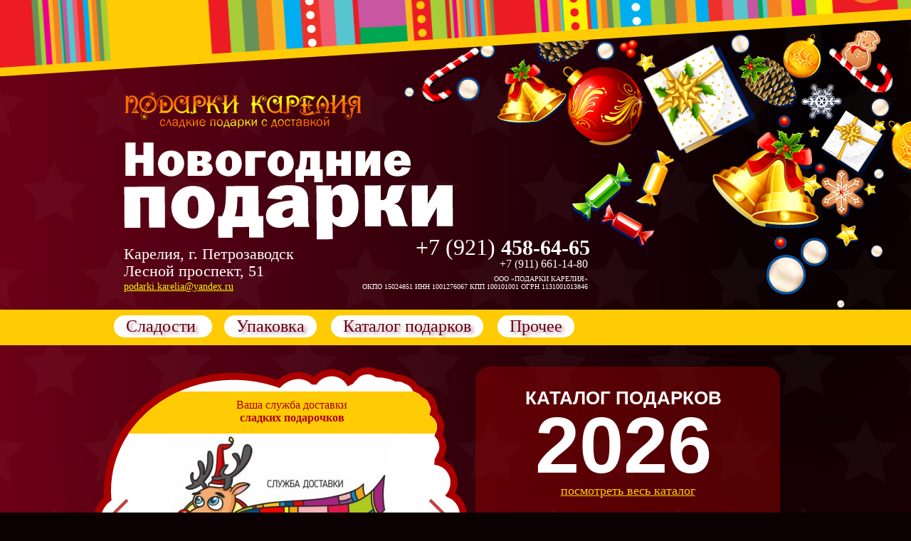

--- FILE ---
content_type: text/html; charset=cp1251
request_url: https://www.podarki10.ru/
body_size: 5392
content:
<!DOCTYPE HTML PUBLIC "-//W3C//DTD HTML 4.01 Transitional//EN" "http://www.w3.org/TR/html4/loose.dtd">
<head>
  <meta http-equiv="content-type" content="text/html; charset=windows-1251" />
  <title>Новогодние подарки Петрозаводск, Карелия. Доставка сладких подарков по городу (8142) 56-18-56</title>
  <meta name='yandex-verification' content='526e77940ca117a4' />
  <meta name="description" content="Новогодние подарки Петрозаводск, Карелия. Доставка сладких подарков по городу (8142) 56-18-56" />
  <meta name="keywords" content="повогодние подарки, петрозаводск, доставка сладостей" />
  <link type="image/x-icon" rel="shortcut icon" href="/images/favicon.ico"/>
  <link rel="stylesheet" type="text/css" href="/images/css/style2019.css?1" />
  <!--[if lte IE 9]>
    <link rel="stylesheet" type="text/css" href="/images/css/ie.css" />
  <![endif]-->
  <script language="javascript" type="text/javascript" src="//ajax.googleapis.com/ajax/libs/jquery/1.4.1/jquery.min.js"></script>
  <script language="javascript" type="text/javascript" src="/src/js/jquery.preview.js"></script>
  <script language="javascript" type="text/javascript" src="/src/js/scripts.js"></script>
  <script language="javascript" type="text/javascript" src="/src/jquery.slimbox2/slimbox2.js"></script>
  <link rel="stylesheet" type="text/css" href="/images/css/window.css" />
  <link rel="stylesheet" type="text/css" href="/src/jquery.slimbox2/slimbox2.css" />
  <link rel="stylesheet" type="text/css" media="screen" href="/src/jquery.nivo.slider/nivo-slider.css" />
  <link rel="stylesheet" type="text/css" media="screen" href="/src/jquery.nivo.slider/themes/default/default.css" / >
  <script type="text/javascript" src="/src/jquery.nivo.slider/jquery.nivo.slider.pack.js"></script>
</head>
<body>

  <div class="up-background"></div>
  <div class="header-background"></div>

  <div class="header">
    <div class="logo">
        <a href="/"><img src="/images/logo.png" width="333" height="54"  alt=""/></a>
    </div>
    <div class="new-year-gifts">
        <img src="/images/new-year-gifts.png" width="463" height="138"  alt=""/>
    </div>
        <div class="header-text">
        <div class="header-text-left">
            <p>Карелия, г. Петрозаводск</p>
            <p style="margin-top:-20px;">Лесной проспект, 51</p>
            <a class="header-mail" href="mailto:podarki.karelia@yandex.ru">podarki.karelia@yandex.ru</a>
                </div>
        <div class="header-text-right">
            <p style="font-size:32px;">+7 (921) <font style="font:30px Trebuchet MS; font-weight:bold;">458-64-65</font></p>
            <p style="font-size:16px;margin-top: -22px;margin-right: 3px;">+7 (911) 661-14-80<br></p><p style="font-size:10px;margin-top: -12px;margin-right: 3px;">ООО «ПОДАРКИ КАРЕЛИЯ»<br>

ОКПО 15024851 ИНН 1001276067 КПП 100101001  ОГРН 1131001013846
</p>
        </div>
        </div>
  </div>
  <div class="menu">
    <ul>

        <li><a href="/sweets/" >Сладости  </a></li>
        <li><a href="/package/" >Упаковка</a></li>
        <li><a href="/catalog/" >Каталог подарков</a></li>
        <li><a href="/catalog2020/" >Прочее</a></li>
    </ul>
  </div>
  <div class="content">
    
    <div class="content-left">
     <div class="slider">
           <div class="slider-down"></div>
           <div id="wrapper">
                   <div id="slider" class="nivoSlider" style="width:400px;">
                      <img src="/images/list/70_397x227.jpg"  title="Ваша служба доставки<br><b>сладких подарочков</b>"  width="395" height="226" ><img src="/images/list/106.jpg"  title="Подарки с символом 2026 года -<br><b>Огненной Лошадью!</b>"  width="395" height="226" ><img src="/images/list/108.jpg"  title="Сладости<br><b>любимые с детства</b>"  width="395" height="226" >
                    </div>
            </div>

            <script type="text/javascript">
            $(window).load(function() {
                $("#slider").nivoSlider({
                    effect: "fade",
                    slices: 5, // For slice animations
                    boxCols: 8, // For box animations
                    boxRows: 4, // For box animations
                    animSpeed: 500, // Slide transition speed
                    pauseTime: 7000, // How long each slide will show
                    startSlide: 0, // Set starting Slide (0 index)
                    directionNav: true, // Next & Prev navigation
                    directionNavHide: false, // Only show on hover
                    controlNav: false, // 1,2,3... navigation
                    controlNavThumbs: false, // Use thumbnails for Control Nav
                    controlNavThumbsFromRel: false, // Use image rel for thumbs
                    controlNavThumbsSearch: ".jpg", // Replace this with...
                    controlNavThumbsReplace: "_thumb.jpg", // ...this in thumb Image src
                    keyboardNav: true, // Use left & right arrows
                    pauseOnHover: true, // Stop animation while hovering
                    manualAdvance: false, // Force manual transitions
                    captionOpacity: 1, // Universal caption opacity
                    prevText: "", // Prev directionNav text
                    nextText: "", // Next directionNav text
                    beforeChange: function(){}, // Triggers before a slide transition
                    afterChange: function(){}, // Triggers after a slide transition
                    slideshowEnd: function(){}, // Triggers after all slides have been shown
                    lastSlide: function(){}, // Triggers when last slide is shown
                    afterLoad: function(){} // Triggers when slider has loaded
                });
            });
            </script>
     </div>
        <div class="content-left-text">
            <h1>Подарки с доставкой</h1>
<h2>&nbsp;</h2>
<h2>Новый онлайн&nbsp;<a href="https://www.podarki10.ru/catalog/">КАТАЛОГ сладких новогодних подарков к 2026 году уже на сайте.</a></h2>
<p>&nbsp;</p>
<p>Новогодние подарки к новому 2026 году представлены в яркой оригинальной упаковке (картон, тубы, жестяная и мягкая упаковка). Доступны подарки с символикой 2026 года - года Лошади. а также с классическими праздничными сюжетами - Дедом морозом и снегурочкой, елками, милыми лесными животными и птицами. <br /><br />В составе наших сладких подарков шоколад, конфеты и прочие вкусности от лучших кондитерских фабрик: Красный октябрь, Бабаевский, Рот - Фронт, Большевичка, Славянка, КДВ, Марс, KINDER&reg; и других. Мы тщательно отбираем только качественную и свежую продукцию, напрямую от производителя.</p>
<h2>Поставка подарков в организации</h2>
<p>&nbsp;</p>
<p>У нас вы можете приобрести подарки оптом и в розницу по ОПТОВЫМ ЦЕНАМ, за наличный и безналичный расчет. На особо крупные заказы возможны дополнительные скидки.</p>
<p>При заказах от 5000 рублей осуществляем бесплатную доставку подарков по Петрозаводску! Возможна доставка поКарелии и всей России (за допололнительную плату).</p>
<p>Помимо готовых предложений по составу сладких подарков, которые представлены в каталоге на сайте, вы можете сделать запрос на формирование состава с учётом Ваших пожеланий и бюджета. Эта опция доступна для оптовых заказов и тендерных заявок. <br /><br />Мы работаем с НДС, заключаем договоры с юридическими лицами и бюджетными организациями, предоставляем все необходимые документы, учасвтвем в тендерных закупках и торгах. <br /><br />ООО "ПОДАРКИ.КАРЕЛИЯ" успешно работает более 25 лет на рынке сладких новодних подарков в Петрозаводске и по всей Карелии</p>
        </div>
        
        <div class="content-left-text">
            <h5 style="text-align: justify;"><span style="color: #ffffff; font-size: 14px; text-transform: uppercase; font-weight: normal;">ПУСТЬ Ваши праздничные хлопоты будут приятными!</span><span style="font-size: 1em; text-align: center;">&nbsp;</span></h5>
<address><span style="color: #ffcc00;"><strong><br /></strong></span></address><address><span style="color: #ffcc00;"><strong>ООО &laquo;ПОДАРКИ КАРЕЛИЯ&raquo;</strong></span></address><address><span style="color: #ffcc00;"><strong>Юридический адрес: 185030 г. Петрозаводск&nbsp; ул.Свердлова 27/8, 46. </strong></span></address><address><span style="color: #ffcc00;"><strong>Фактический адрес: 185000 г.Петрозаводск пр.Лесной д.51, этаж 3</strong></span></address><address><span style="color: #ffcc00;"><strong>ИНН 1001276067 КПП 100101001&nbsp;</strong></span><strong style="color: #ffcc00;">ОГРН 1131001013846<br /><br /></strong></address>
<h5>Большой выбор подарков.<br />Лучшая и всегда свежая кондитерская продукция!&nbsp;<br /><span style="font-size: 0.83em;">Надёжная и удобная тарная упаковка.&nbsp;</span></h5>
<h5>Бесплатная доставка по Петрозаводску!&nbsp; Доставка крупных заказов по Карелиии всей России&nbsp; в том числе в Москву, Санкт-Петербург. <br /><br />Возможность оплаты на расчётный счет для юридических лец, возможность оплаты банковской картой (наш курьер приедет к вам с терминалом для оплаты), возможность оплаты наличными (предоставляемся кассовый и товарный чек)&nbsp;<br /><br />Для бюджетных организаций постоплата по факту поставки подарков и полный пакет необходимых документов.&nbsp;<br />Оптовые цены и дополнительные скидки!</h5>
<address><strong style="color: #ffcc00;"></strong></address><address>&nbsp;</address><address><strong style="color: #ffcc00;"><br /></strong></address>
        </div>
        <a class="archive" href="/2010/">Архив: новогодние подарки 2010</a>
        <a class="archive" href="/2011/">Архив: новогодние подарки 2011</a>
        <a class="archive" href="/2012/">Архив: новогодние подарки 2012</a>
        <a class="archive" href="/2013/">Архив: новогодние подарки 2013</a>
    </div>
    <div class="content-right">
        <div class="content-right-block">
            <div class="catalog-title">КАТАЛОГ ПОДАРКОВ<span>2026</span></div>
            <div class="catalog-all">
                <a href="/catalog/">посмотреть весь каталог</a>
            </div>
            <div class="catalog-block1">
                <a href="/catalog/454/" class="cb-title">
                    <p class="cb-title-text"> Aртикул А-1201 Мираж и Сказка</p>
                </a>
                <a href="/catalog/454/" class="item-image">
                    
                    <img src="/images/package/691/1002_145x145.jpg" width="145" height="145"  alt=""/>
                </a>
                <a href="/catalog/454/" class="price">
                           <div style="float:left">1200</div>
                    <div class="rub"></div>
                </a>
            </div>
            <div class="catalog-block2">
                <a href="/catalog/455/" class="cb-title">
                    <p class="cb-title-text">Артикул А-755 Конь-Огонь</p>
                </a>
                <a href="/catalog/455/" class="item-image">
                    
                    <img src="/images/package/684/995_145x145.png" width="145" height="145"  alt=""/>
                </a>
                <a href="/catalog/455/" class="price">
                           <div style="float:left">750</div>
                    <div class="rub"></div>
                </a>
            </div>
            <div class="catalog-block1">
                <a href="/catalog/453/" class="cb-title">
                    <p class="cb-title-text">   Артикул А-1005 Мираж и Сказка</p>
                </a>
                <a href="/catalog/453/" class="item-image">
                    
                    <img src="/images/package/691/1002_145x145.jpg" width="145" height="145"  alt=""/>
                </a>
                <a href="/catalog/453/" class="price">
                           <div style="float:left">1000</div>
                    <div class="rub"></div>
                </a>
            </div>
            <div class="catalog-all" style="margin-top:10px;margin-bottom:40px;">
                <a href="/catalog/">посмотреть еще...</a>
            </div>
        </div>
    </div>  </div>

  <div class="footer-background">
    <div class="box-gifts"></div>
        <div class="footer">
            <div class="footer-left">
                    © Новогодние подарки Карелия, Петрозаводск - <a href="https://artleks.ru/" style="color:#530012;text-decoration:none;">Podarki10.ru</a>, 2013-20025
            </div>
            <div class="footer-right">
                Разработка и поддержка сайта - «<a href="https://artleks.ru/" target="_blank" style="color:#530012;">Артлекс</a>»

                <!--LiveInternet counter--><script type="text/javascript"><!--
document.write("<a href='//www.liveinternet.ru/click' "+
"target=_blank><img src='//counter.yadro.ru/hit?t44.7;r"+
escape(document.referrer)+((typeof(screen)=="undefined")?"":
";s"+screen.width+"*"+screen.height+"*"+(screen.colorDepth?
screen.colorDepth:screen.pixelDepth))+";u"+escape(document.URL)+
";"+Math.random()+
"' alt='' title='LiveInternet' "+
"border='0' width='10' height='10'><\/a>")
//--></script><!--/LiveInternet-->


                <!-- Yandex.Metrika counter -->
<script type="text/javascript">
(function (d, w, c) {
    (w[c] = w[c] || []).push(function() {
        try {
            w.yaCounter23057083 = new Ya.Metrika({id:23057083,
                    webvisor:true,
                    clickmap:true,
                    trackLinks:true,
                    accurateTrackBounce:true,
                    trackHash:true});
        } catch(e) { }
    });

    var n = d.getElementsByTagName("script")[0],
        s = d.createElement("script"),
        f = function () { n.parentNode.insertBefore(s, n); };
    s.type = "text/javascript";
    s.async = true;
    s.src = (d.location.protocol == "https:" ? "https:" : "http:") + "//mc.yandex.ru/metrika/watch.js";

    if (w.opera == "[object Opera]") {
        d.addEventListener("DOMContentLoaded", f, false);
    } else { f(); }
})(document, window, "yandex_metrika_callbacks");
</script>
<noscript><div><img src="//mc.yandex.ru/watch/23057083" style="position:absolute; left:-9999px;" alt="" /></div></noscript>
<!-- /Yandex.Metrika counter -->

<!-- Yandex.Metrika counter -->
<script type="text/javascript">
(function (d, w, c) {
(w[c] = w[c] || []).push(function() {
try {
w.yaCounter33765324 = new Ya.Metrika({
id:33765324,
clickmap:true,
trackLinks:true,
accurateTrackBounce:true,
webvisor:true
});
} catch(e) { }
});
var n = d.getElementsByTagName("script")[0],
s = d.createElement("script"),
f = function () { n.parentNode.insertBefore(s, n); };
s.type = "text/javascript";
s.async = true;
s.src = "https://mc.yandex.ru/metrika/watch.js";
if (w.opera == "[object Opera]") {
d.addEventListener("DOMContentLoaded", f, false);
} else { f(); }
})(document, window, "yandex_metrika_callbacks");
</script>
<noscript><div><img src="https://mc.yandex.ru/watch/33765324" style="position:absolute; left:-9999px;" alt="" /></div></noscript>
<!-- /Yandex.Metrika counter -->

        </div>
    </div>
  </div>
  <div class="down-background"></div>

<div id="windowDialog" class="window" style="display:none;">
  <div id="windowDialogTop" class="windowTop"><img id="windowDialogClose" class="windowClose" src="/images/window_close.png" height="20px" onclick="return closeWindow('windowDialog');"></div>
  <div id="windowDialogContent" class="windowContent">
  </div>
</div>
<div id="zatemn" class="zatemn" onClick="return closeWindow('windowDialog');"></div>

<!-- Yandex.Metrika counter -->
<script type="text/javascript" >
   (function(m,e,t,r,i,k,a){m[i]=m[i]||function(){(m[i].a=m[i].a||[]).push(arguments)};
   m[i].l=1*new Date();
   for (var j = 0; j < document.scripts.length; j++) {if (document.scripts[j].src === r) { return; }}
   k=e.createElement(t),a=e.getElementsByTagName(t)[0],k.async=1,k.src=r,a.parentNode.insertBefore(k,a)})
   (window, document, "script", "https://mc.yandex.ru/metrika/tag.js", "ym");

   ym(96601507, "init", {
        clickmap:true,
        trackLinks:true,
        accurateTrackBounce:true,
        webvisor:true
   });
</script>
<noscript><div><img src="https://mc.yandex.ru/watch/96601507" style="position:absolute; left:-9999px;" alt="" /></div></noscript>
<!-- /Yandex.Metrika counter -->

</body>
</html>



--- FILE ---
content_type: text/css
request_url: https://www.podarki10.ru/images/css/style2019.css?1
body_size: 2441
content:
* {
        margin: 0;
        padding: 0;
}

body {
        font: 12px/18px Arial, Tahoma, Verdana, sans-serif;
        width: 100%;
        background-image: url(../background.jpg);
        background-color:#0b0002;
        background-repeat: no-repeat;
        background-size: 100%;
        min-height: 100% !important;
        background-attachment:fixed;
        color:#fff;
}

a {
        color:#fffa00;
        outline: none;
        text-decoration: underline;
}

a:hover {
        color:#fb6a00;
        text-decoration: none;
}

p {
        margin: 0 0 18px
}

img {
        border: none;
}

input {
        vertical-align: middle;
}

h2{
 font-size:30px;
 line-height:30px;
 color:#fff;
 font-weight:normal;
}


/* Header
-----------------------------------------------------------------------------*/
.up-background{
        background-image: url(../up-background.png);
        width: 100%;
        background-repeat: no-repeat;
        background-size: 100% 107px;
        min-height: 107px !important;
        position: relative;
        z-index: 100;
}

.header {
        height: 308px;
        width: 980px;
        margin: 0 auto;
        margin-top: -306px;
}

.header-background{
        background:url(../header-background.png);
        background-position:right top;
        width: 100%;
        height:390px;
        background-repeat:no-repeat;
        overflow:hidden;
        margin-top: -64px;
}

.logo{
        width: 98%;
        float:left;
        margin-left:25px;
}

.new-year-gifts{
        width: 98%;
        float:left;
        margin-left:24px;
        margin-top: 18px;
}

.header-text{
        float:left;
        width:98%;
        font:22px Trebuchet MS;
        color:#fff;
        margin-left: 24px;
        margin-top: 7px;
}

.header-text-left{
        float:left;
        width: 300px;
}

.header-mail{
        float:left;
        font-size:14px;
        margin-top: -17px;
}

.header-text-right{
        float: left;
        width: 355px;
        margin-top: -15px;
        text-align: right;
}

/* Menu
-----------------------------------------------------------------------------*/
.menu{
        background:#ffcb05;
        height:50px;
        margin: 0 auto;
        color:#FFF;
        text-align:center;
}

.menu ul{
        padding-top: 10px;
        text-align: left;
        padding-left: 10px;
        width: 980px;
        margin: 0 auto;
}

.menu ul li{
        text-align:center;
        display: inline;
        font:24px Tahoma;
        text-shadow: 4px 3px 4px #bd8f99;
        filter: Shadow(Color=#bd8f99, Direction=120, Strength=4);
        margin-right: 7px;
        margin-left:0px;
}

.menu ul li a{
        color:#660016;
        background: #fff;
        border-radius: 20px;
        padding-top: 2px;
        padding-left: 17px;
        padding-right: 17px;
        padding-bottom: 3px;
        text-decoration:none;

}

.menu ul li a:hover{
        color: #ffcb05;
        background: #ab0000;
        border-radius: 20px;
        padding-top: 2px;
        padding-left: 17px;
        padding-right: 17px;
        padding-bottom: 3px;
        text-shadow: 4px 3px 4px #870000;
        filter: Shadow(Color=#870000, Direction=120, Strength=4);
}

.menu ul li a.active{
        color: #ffcb05;
        background: #ab4500;
        border-radius: 20px;
        padding-top: 2px;
        padding-left: 17px;
        padding-right: 17px;
        padding-bottom: 3px;
        text-shadow: 4px 3px 4px #870000;
        filter: Shadow(Color=#870000, Direction=120, Strength=4);
}

.menu li{
        padding-right:5px;
        padding-left:5px;
}

.content{
        width: 980px;
        margin: 0 auto;
        margin-top: 30px;
        position: relative;
        z-index: 100;
}

.content-text{
        float:left;
        padding-bottom: 80px;
        padding-right:28px;
}

.content-left{
        float:left;
        width:490px;
        margin-bottom:100px;
}

.slider{
        background:url(../slider-background.png);
        width:527px;
        height:423px;
        float:left;
        margin-left: -20px;
        overflow:hidden;
}

.slider-up{
        background:url(../slider-up.png);
        height:50px;
        width:434px;
        margin-top: 35px;
        margin-left: 50px;
        font:16px Trebuchet MS;
        color:#ab0000;
        padding-top:10px;
}

.slider-down{
        background:url(../slider-down.png);
        height:163px;
        width:427px;
        margin-top: 288px;
        margin-left: 63px;
        position:absolute;
        z-index:1001;
}

.slider-down2{
        background:url(../slider-down2.png);
        height:163px;
        width:427px;
        margin-top: 288px;
        margin-left: 63px;
        position:absolute;
        z-index:1001;
}

.slider-up-text{
        width:260px;
        margin:0 auto;
        text-align:center;
}

.arrow-left{
        margin-left: 23px;
        margin-top: 90px;
        float:left;
}

.arrow-right{
        margin-top: 90px;
        float:left;
}

.slide{
        width:418px;
        height:227px;
        float:left;
        text-align: center;
        margin-top: 10px;
}

.content-left-text{
        font:16px Trebuchet MS;
        font-style:italic;
        color:#fff;
        margin-left: 44px;
        line-height: 100%;
        margin-top: 40px;
        float: left;
}

.text-13{
        margin-left: 45px;
}

.p-24{
        font-size:24px;
        line-height: 100%;
}

.archive{
        text-align: center;
        float: left;
        margin: 0 auto;
        width: 100%;
        font:16px Trebuchet MS;
        font-style:italic;
}

.content-right{
        float:left;
        width: 490px;
}

.content-right-block{
        width:372px;
        background:url(../block-opacity.png);
        float: left;
        margin-left: 28px;
        padding-left: 28px;
        padding-right: 28px;
        border-radius: 20px;
}

.catalog-title{

        width:294px;
        height:99px;
        margin-top: 35px;
        margin-left: 33px;
        text-align:center;
        font-family:arial;
        font-weight:bold;
        color:#fff;
        font-size:26px;
}
.catalog-title span
{
 display:block;
 font-size:112px;
 line-height:116px;
}


.catalog-all{
        width:100%;
        text-align:center;
        font:18px Trebuchet MS;
        margin-top: 30px;
        margin-bottom: 30px;
        float: left;
}

.catalog-all a{
        color:#ffcb05;
}

.catalog-block1{
        width:166px;
        height:253px;
        float:left;
        background:#fff;
        border-radius: 15px;
        margin-right: 40px;
        margin-bottom: 20px;
}

.catalog-block2{
        width:166px;
        height:253px;
        float:left;
        background:#fff;
        border-radius: 15px;
        margin-bottom: 20px;
}
.catalog-block3{
        width:267px;
        height:353px;
        float:left;
        background:#fff;
        border-radius: 15px;
        margin-right: 40px;
        margin-bottom: 20px;
}
.cb-title{
        background:url(../catalog-block-title.png);
        width:190px;
        height:67px;
        margin-left: -11px;
        margin-top: 12px;
        text-decoration:none;
        float: left;
        position: relative;
        z-index: 100;
}
.cb-title3{
        background:url(../catalog-block-title3.png);
        width:291px;
        height:67px;
        margin-left: -11px;
        margin-top: 12px;
        text-decoration:none;
        float: left;
        position: relative;
        z-index: 100;
}
.cb-title-text:hover{
        color:#ffcb05;
}

.cb-title-text{
        width: 160px;
        margin: 0 auto;
        text-align: center;
        font:16px Trebuchet MS;
        font-weight: 600;
        color:#fff;
        line-height:100%;
        margin-top:23px;
        letter-spacing: -0.5px;
        padding-left: 8px;
}
.cb-title-text3:hover{
        color:#ffcb05;
}

.cb-title-text3{
        width: 261px;
        margin: 0 auto;
        text-align: center;
        font:16px Trebuchet MS;

        color:#fff;
        line-height:100%;
        margin-top:23px;
        letter-spacing: -0.5px;
        padding-left: 8px;
}

.item-image{
        float:left;
        width:145px;
        height:145px;
        margin-left: 10px;
        margin-top: -6px;
}

.price{
        height:28px;
        background:#ffcb05;
        border-radius:15px;
        float:right;
        font:20px Tahoma;
        font-weight:bold;
        color:#ab0000;
        padding-left: 14px;
        padding-right: 14px;
        padding-top: 2px;
        margin-right: 10px;
        margin-top: -7px;
        position:relative;
        z-index:1001;
}

.price:hover{
        background:#ab0000;
        color:#ffcb05;
}

.rub{
        background:url(../rub.png);
        width:19px;
        height:16px;
        float:left;
        margin-top: 5px;
        margin-left: 5px;
}

.price:hover .rub{
        background:url(../rub-hover.png);
}

.box-gifts{
        background:url(../box-gifts.png);
        width:283px;
        height:130px;
        position: absolute;
        margin-top: -130px;
}


/* Footer
-----------------------------------------------------------------------------*/

.footer-background {
        width: 100%;
        float:left;
        background:#ffcb05;
}

.footer {
        padding-top:14px;
        width: 980px;
        font:14px Tahoma;
        margin:0 auto;
        height:33px;
        color:#530012;
        background:#ffcb05;
}

.footer-left{
        float:left;
        margin-left:44px;
}

.footer-right{
        float:right;
        margin-right:38px;
}

.down-background{
        background-image: url(../down-background.jpg);
        width: 100%;
        background-repeat: no-repeat;
        background-size: 100% 43px;
        min-height: 43px !important;
        position: relative;
        float: left;
}
.navi
{
 margin-top:0px;
 margin-bottom:30px;
 border-bottom:1px #fff dashed;
 padding-bottom:20px;
 text-align:center;
 font-size:18px;
}
.news_list
{
 margin-left:30px;
}
.news_list .catalog-block1
{
 margin-right:30px;
 margin-top:20px;
 margin-left:30px;
}
.f_i img
{
 max-height:145px;
}
.f_i2 img
{
 max-height:175px;
}
.f_i3 img
{
 max-height:267px;
}
.podarok_title
{
 font-size:30px;
 line-height:30px;
 color:#ffcb05;
 font-weight:bold;
 margin-top:30px;
 display:block;
}
.variants
{
 font-size:20px;
 line-height:30px;
 color:#fff;
 font-weight:bold;
 margin-top:30px;
 display:block;
 margin-bottom:20px;
}
.up_sp
{
 background-color:#fff;
 border-radius:10px;
 text-align:center;
 float:left;
 margin-right:10px;
 width:100px;
 height:100px;
 border:3px #fff solid;
 margin-bottom:5px;
}
.up_sp img
{
 max-height:90px;
}
.up_sp_active
{
 background-color:#fff;
 border-radius:10px;
 text-align:center;
 float:left;
 margin-right:10px;
 margin-bottom:5px;
 width:100px;
 height:100px;
 border:3px #ab0000 solid;
}
.up_sp_active img
{
 max-height:90px;
}
.up_sm
{
  padding:5px;
  margin-bottom:5px;
  border:3px #fff solid;
}
.up_sm_active
{
  border-radius:10px;
  padding:5px;

  border:3px #ab0000 solid;
}
.up_sm2
{
  display:block;
  width:140px;
  margin-left:20px;
  height:45px;
  float:left;
  margin-right:10px;
  margin-left:20px;
  color:#ab0000;
  font-size:11px;

  margin-top:0px;

}
.up_sm2 a
{
 text-decoration:none;
}
.up_sm2_active
{
  display:block;
  width:140px;
  height:45px;
  float:left;
  margin-right:10px;
  margin-left:20px;

  text-decoration:none;

   color:#000;
 font-size:11px;
 font-weight:bold;

}
.up_sm2_active a
{
 text-decoration:none;
 color:#000;
 font-size:11px;
}
.podarok_price
{
  font-size:30px;
 line-height:30px;
 color:#fff;

 margin-top:40px;
}
.zakaz
{
 display:block;
 background-image:url('../zakaz.png');
 width:189px;
 height:60px;
 background-position:top center;
 background-repeat:no-repeat;
}
.zakaz:hover
{
 display:block;
 background-image:url('../zakaz.png');
 width:189px;
 height:60px;
 background-position:bottom center;
 background-repeat:no-repeat;
}
.sostav_sp
{
 width:120px;
 height:200px;
 line-height:1.1;
 margin-right:20px;
 float:left;
 text-align:center;
}
.sostav_kol
{
 width:80px;
 line-height:25px;
 position:relative;
 margin-top:-14px;
 margin-left:25px;
 text-align:center;
 background-color:#ffcb05;
 border-radius:20px;
 font-size:20px;
 color:#ab0000;
 font-weight:bold;
 font-family:tahoma;
}
.up_sp2
{
 background-color:#fff;
 border-radius:10px;
 text-align:center;
 width:130px;
 height:130px;
}
.up_sp2 img
{
 max-height:120px;
 margin-top:5px;
}
.ves
{
 font-family:trebuchet ms;
 font-size:24px;
 margin-top:40px;
 text-align:center;
}
.category
{
 text-transform:uppercase;
 color:#ffcb05;
 font-weight:bold;
 font-size:16px;
 display:block;
 margin-top:15px;
}
.print
{
 width:200px;
 margin-left:150px;
 text-align:center;
 margin-top:30px;
 margin-bottom:30px;
 font-size:20px;
}
.filter_button
{
 margin-left:10px;
  padding-left:3px;
 padding-right:3px;
}
.filter_button_active
{
 background-color:#fffa00;
 color:#000;
 text-decoration:none;
 padding-left:3px;
 padding-right:3px;
}


--- FILE ---
content_type: text/css
request_url: https://www.podarki10.ru/images/css/window.css
body_size: 455
content:
.window
{
        position: fixed;
        left: 50%;
        top: 50px;
        margin-left:-225px;
        width: 550px;
        height: 550px;
        overflow: hidden;
        z-index: 190000199;
        display: none;
        border-radius:15px;
        background-color:#fff;
}
.windowTop
{
        height: 30px;
        overflow: 30px;
        background-color:#fff;
        background-position: right top;
        background-repeat: no-repeat;
        position: relative;
        z-index: 190000299;
        overflow: hidden;
}
.windowClose
{
        position: absolute;
        right: 10px;
        top: 10px;
        cursor: pointer;
        z-index: 190000199;
}
.windowContent
{
        position:absolute;
        top: 0px;
        left: 0px;
        width: auto;
        height: auto;
        overflow-x: hidden;
        overflow-y:  scroll;
        margin-right: 10px;
        padding-left:10px;
        padding-right:40px;
        height: 500px;
        width: 580px;
        font-family:Arial, Helvetica, sans-serif;
        font-size: 14px;
        background-color: #fff;
        z-index: 190000199;

}
.zatemn
{
        position:fixed;
        top:0px;
        left:0px;
        height:100%;
        width:100%;
        display:none;
        background-image:url('../window_transp.png');
        z-index:1900;
}


--- FILE ---
content_type: text/css
request_url: https://www.podarki10.ru/src/jquery.slimbox2/slimbox2.css
body_size: 551
content:
/* SLIMBOX */

#lbOverlay {
        position: fixed;
        z-index: 9999;
        left: 0;
        top: 0;
        width: 100%;
        height: 100%;
        background-color: #000;
        cursor: pointer;
}

#lbCenter, #lbBottomContainer {
        position: absolute;
        z-index: 9999;
        overflow: hidden;
        background-color: #fff;
}

.lbLoading {
        background: #fff url(loading.gif) no-repeat center;
}

#lbImage {
        position: absolute;
        left: 0;
        top: 0;
        border: 10px solid #fff;
        background-repeat: no-repeat;
}

#lbPrevLink, #lbNextLink {
        display: block;
        position: absolute;
        top: 0;
        width: 50%;
        outline: none;
}

#lbPrevLink {
        left: 0;
}

#lbPrevLink:hover {
        background: transparent url(prevlabel.gif) no-repeat 0 15%;
}

#lbNextLink {
        right: 0;
}

#lbNextLink:hover {
        background: transparent url(nextlabel.gif) no-repeat 100% 15%;
}

#lbBottom {
        font-family: Verdana, Arial, Geneva, Helvetica, sans-serif;
        font-size: 10px;
        color: #666;
        line-height: 1.4em;
        text-align: left;
        border: 10px solid #fff;
        border-top-style: none;
}

#lbCloseLink {
        display: block;
        float: right;
        width: 66px;
        height: 22px;
        background: transparent url(closelabel.gif) no-repeat center;
        margin: 5px 0;
        outline: none;
}

#lbCaption, #lbNumber {
        margin-right: 71px;
}

#lbCaption {
        font-weight: bold;
}


--- FILE ---
content_type: text/css
request_url: https://www.podarki10.ru/src/jquery.nivo.slider/nivo-slider.css
body_size: 970
content:
/*
 * jQuery Nivo Slider v2.6
 * http://nivo.dev7studios.com
 *
 * Copyright 2011, Gilbert Pellegrom
 * Free to use and abuse under the MIT license.
 * http://www.opensource.org/licenses/mit-license.php
 *
 * March 2010
 */


/* The Nivo Slider styles */
#slider a{
    display:block;
}
.nivoSlider {

        position:absolute;
        z-index:5;
        left:63px;
        width: 418px;
height:600px;
top:100px;
text-align: center;
margin-top: -8px;

}
.nivoSlider img {
        position:relative;
        top:75px;
        left:0px;
        margin-top:80px;
}
/* If an image is wrapped in a link */
.nivoSlider a.nivo-imageLink {
        position:absolute;
        top:0px;
        left:0px;
        width:100%;
        height:100%;
        border:0;
        padding:0;
        margin:0;
        z-index:6;
        display:none;
}
/* The slices and boxes in the Slider */
.nivo-slice {
        display:block;
        position:absolute;
        z-index:5;


}
.nivo-box {
        display:block;
        position:absolute;
        z-index:5;
}
/* Caption styles */
/*.nivo-caption {
        position:absolute;

        left:0px;
        bottom:35px;
        background:#000000;
        color:#fff;
        background-image:url('bg_tr.png');
        opacity:1;
        width:527px;
        z-index:8;
} */
.nivo-caption {
        background:url(slider-up.png);
        height:50px;
        width:434px;
        margin-top: -57px;
        margin-left: -13px;
        font:16px Trebuchet MS;
        color:#ab0000;
        padding-top:10px;
        position:absolute;
        top:0px;
        z-index:1000;
}
.nivo-caption p {
       width: 340px;
margin-left:60px;
text-align: center;

}
.nivo-caption a {
        display:inline !important;
}


#slider2 .nivo-caption {
        position:absolute;

        left:0px;
        bottom:35px;
        background:#000000;
        color:#fff;
        background-image:url('bg_tr.png');
        opacity:1;
        width:300px;
        z-index:8;
}
#slider2.nivo-caption p {
        padding:15px;
        line-height:1;
        margin:0;
        font-family:calibri,arial;
        font-size:24;
        opacity:1;
        text-transform:uppercase;
}
#slider2.nivo-caption a {
        display:inline !important;
}


.nivo-html-caption {
    display:none;
}
.nivo-html-caption2 {
    display:none;
}
/* Direction nav styles (e.g. Next & Prev) */
.nivo-directionNav
{
 width:430px;

}
.nivo-directionNav a {
        position:absolute;
        top:94px;
        z-index:9;
        cursor:pointer;
}
.nivo-prevNav {
        left:0px;
        background-image:url('arrow-left.png');
        background-posiion:left;
        background-repeat:no-repeat;
        width:30px;
        height:56px;
        margin-left:-43px;
}
.nivo-nextNav {
      left:410px;
        background-image:url('arrow-right.png');
        background-posiion:right;
        background-repeat:no-repeat;
        width:30px;
        height:56px;
}
/* Control nav styles (e.g. 1,2,3...) */
.nivo-controlNav a {
        position:relative;
        z-index:9;
        cursor:pointer;
}
.nivo-controlNav a.active {
        font-weight:bold;
}

--- FILE ---
content_type: text/css
request_url: https://www.podarki10.ru/src/jquery.nivo.slider/themes/default/default.css
body_size: 654
content:
/*
Skin Name: Nivo Slider Default Theme
Skin URI: http://nivo.dev7studios.com
Skin Type: flexible
Description: The default skin for the Nivo Slider.
Version: 1.0
Author: Gilbert Pellegrom
Author URI: http://dev7studios.com
*/

.theme-default .nivoSlider {
        position:relative;
        background:#fff url(loading.gif) no-repeat 50% 50%;
    border:1px #ccc dashed;
}
.theme-default .nivoSlider img {
        position:absolute;
        top:0px;
        left:0px;
        display:none;
}
.theme-default .nivoSlider a {
        border:0;
        display:block;
        margin-top:15px;
}

.theme-default .nivo-controlNav {
        position:absolute;
        top:332px;
        left:50%;
        text-align:center;
        margin-left:167px;
        width:150px;
        height:37px;
        background-image:url('bg_nav.png');
        background-repeat:no-repeat;
        z-index:6;
}
.theme-default .nivo-controlNav a {
        display:block;
        width:22px;
        height:22px;
        background:url(bullets.png) no-repeat;
        text-indent:-9999px;
        border:0;
        margin-right:3px;
        float:left;
}
.theme-default .nivo-controlNav a.active {
        background-position:0 -22px;
}

.theme-default .nivo-directionNav a {
        display:block;
        width:30px;
        height:30px;
        background:url(arrows.png) no-repeat;
        text-indent:-9999px;
        border:0;
}
.theme-default a.nivo-nextNav {
        background-position:-30px 0;
        right:15px;
}
.theme-default a.nivo-prevNav {
        left:15px;
}

.theme-default .nivo-caption {
    font-family: Helvetica, Arial, sans-serif;
}
.theme-default .nivo-caption a {
    color:#fff;
    border-bottom:1px dotted #fff;
}
.theme-default .nivo-caption a:hover {
    color:#fff;
}
.small
{
 font-size:11;
}

--- FILE ---
content_type: application/javascript
request_url: https://www.podarki10.ru/src/js/scripts.js
body_size: 275
content:
function showWindow(id)
{
  $("#windowDialog").show();
  $("#windowDialogContent").html($("#"+id).html());
  $("#zatemn").show();
  return false;
}
function closeWindow(id)
{
  $("#windowDialog").hide();
  $("#windowDialogContent").html("");
  $("#zatemn").hide();
  return false;
}
function package_select(id)
{
  $("[id^=package_button_]").removeClass("up_sp_active").addClass("up_sp");
  $("[id=package_button_"+id+"]").removeClass("up_sp").addClass("up_sp_active");

  $("[id^=package_smallbutton_]").removeClass("up_sm2_active").addClass("up_sm2");
  $("[id^=package_smallbutton_"+id+"]").removeClass("up_sm2").addClass("up_sm2_active");

  $("[id^=package_select_image]").html($("#package_button_"+id).html());
  $("[id=package_select]").val(id);

  return false;
}

--- FILE ---
content_type: application/javascript
request_url: https://www.podarki10.ru/src/js/jquery.preview.js
body_size: 625
content:
/*
 * Image preview script
 * powered by jQuery (http://www.jquery.com)
 *
 * written by Alen Grakalic (http://cssglobe.com)
 *
 * for more info visit http://cssglobe.com/post/1695/easiest-tooltip-and-image-preview-using-jquery
 *
 */

this.imagePreview = function(){
        /* CONFIG */

                xOffset = 110;
                yOffset = -250;

                // these 2 variable determine popup's distance from the cursor
                // you might want to adjust to get the right result

        /* END CONFIG */
        $("a.preview").hover(function(e){
                this.t = this.title;
                this.title = "";
                var c = (this.t != "") ? "<br/>" + this.t : "";
                $("body").append("<p id='preview'><img src='"+ this.name +"' alt='Image preview' style='max-width:500px;max-height:500px;' />"+ c +"</p>");
                $("#preview")
                        .css("top",(e.pageY - xOffset) + "px")
                        .css("left",(e.pageX + yOffset) + "px")
                        .fadeIn("fast");
    },
        function(){
                this.title = this.t;
                $("#preview").remove();
    });
        $("a.preview").mousemove(function(e){
                $("#preview")
                        .css("top",(e.pageY - xOffset) + "px")
                        .css("left",(e.pageX + yOffset) + "px");
        });
};


// starting the script on page load
$(document).ready(function(){
        imagePreview();
});